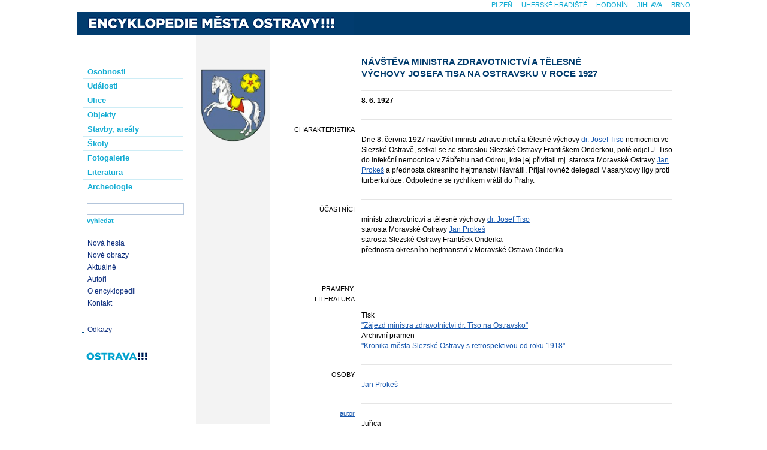

--- FILE ---
content_type: text/html; charset=UTF-8
request_url: https://encyklopedie.ostrava.cz/home-mmo/?acc=profil_udalosti&load=460
body_size: 2898
content:
<!DOCTYPE html>
<html lang="cs">
<head>
    <meta http-equiv="content-type" content="text/html;charset=utf-8"/>
    <meta http-equiv="X-UA-Compatible" content="IE=edge"/>
    <meta name="version" content="."/>
    <meta name="generator" content="cBaseCMS"/>
    <meta name="publisher" lang="cs" content=""/>
    <meta name="description" content="Encyklopedie města Ostravy !!!"/>
    <meta name="keywords" content=""/>
    <meta name="robots" content="all"/>
    <title>Návštěva ministra zdravotnictví a tělesné výchovy Josefa Tisa na Ostravsku v roce 1927</title>
    <link rel="stylesheet" type="text/css" href="/assets/mmo/style.css?1752125868"/>
    <!--[if IE 6]>
    <link rel="stylesheet" type="text/css" href="/assets/css/site/css/ie6.css"/><![endif]-->
    <!--[if IE 7]>
    <link rel="stylesheet" type="text/css" href="/assets/css/site/css/ie7.css"/><![endif]-->
    <link rel="alternate" type="application/rss+xml" title="Kalendář - Encyklopedie města Ostravy !!!" href="/data/mmo/rss/"/>
    <link href="/home-mmo/favicon.ico" type="image/x-icon" rel="shortcut icon"/>
    
    <script type="text/javascript">
        var onloadfcs = [];
    </script>
    <!-- Metadata -->
    
    <!-- Metadata -->
    
</head>

<body class="profil_udalosti">

<!-- GA -->

<!-- FB SDK -->

<!-- FB SHARE -->


<div id="main">

    <a name="Top"></a>
    <div id="site">

        <h1><a title="Encyklopedie města Ostravy !!!" href="./"><span class="h1_title">Encyklopedie města Ostravy !!!</span></a></h1>

        <div id="left">

            <!--<h2>Encyklopedie</h2>-->
            <div id="menu">
                <ul>
                    <li><a href="./?acc=osobnosti" >Osobnosti</a></li>
                    <li><a href="./?acc=udalosti" >Události</a></li>
                    <li><a href="./?acc=ulice" >Ulice</a></li>
                    <li><a href="./?acc=objekty" >Objekty</a></li>
                    <li><a href="./?acc=domy" >Stavby, areály</a></li>
                    <li><a href="./?acc=skoly" >Školy</a></li>
                    <li><a href="./?acc=fotogalerie" >Fotogalerie</a></li>
                    <li><a href="./?acc=literatura" >Literatura</a></li>
                    <li><a href="./?acc=lokality" >Archeologie</a></li>
                </ul>
            </div>
            
            <form id="search" name="search" action="./" data-short-text="Hledaný výraz musí být delší než 2 znaky!" >
                <input name="acc" value="vyhledavani" type="hidden"/>
                <ul>
                    <li><input class="search_text" name="q" value="" type="text" tabindex="0" size="16"/>
                    </li>
                    <li><input class="search_submit" name="search" value="vyhledat" type="submit"/></li>
                </ul>
            </form>
            <div class="link_top"></div>
            <div class="links">
                <ul>
                    <li><a href="./?acc=posledni-zaznamy">Nová hesla</a></li>
                    <li><a href="./?acc=posledni-obrazy">Nové obrazy</a></li>
                    <!-- BEGIN blog_menu -->
                    <li><a href="./?acc=kukatko">Aktuálně</a></li>
                    <!-- END blog_menu -->
                    <li><a href="./?acc=editori">Autoři</a></li>
                    <li><a href="./?acc=o_encyklopedii" class="menu-sub">O encyklopedii</a></li>
                    <li><a href="./?acc=napiste_nam" class="menu-sub">Kontakt</a></li>
                </ul>
            </div>
            <div class="link_sep"></div>

            

            <div class="link_sep"></div>
            <div class="links">
                <ul>
                    <li><a href="./?acc=odkazy">Odkazy</a></li>
                    <!--<li><a href="./?acc=medialni-spoluprace">Mediální spolupráce</a></li>-->
                </ul>
            </div>
            <div class="link_sep"></div>

            <div class="links" style="margin-left: 16px;">
                <a href="https://www.ostrava.cz/" target="_blank"><img src="/home-mmo/images/logo.png" alt="logo.png" /></a>
            </div>
            <div class="link_bot"></div>

        </div>

        <div id="motive">
            <div class="motive_image"><img src="/home-mmo/images/town_sign.png" width="114" height="142" alt="town_sign.png"/><div></div></div>
            <div class="motive_bottom">
                <div class="social fb"></div>
            </div>
        </div>

        <a name="content"></a>

        <div id="content_main">
            <div id="content">

                
                <div class="body">
                    
<h2 class="uppercase">Návštěva ministra zdravotnictví a&nbsp;tělesné výchovy Josefa Tisa na Ostravsku v&nbsp;roce 1927</h2>

<hr class="selector"/>
<ul>
	<li><p class="fullwidth"><b>8. 6. 1927</b>&nbsp;</p></li>
	<li><hr /></li>
	
    <li><h5>charakteristika</h5>
        <p class="full">Dne 8. června 1927 navštívil ministr zdravotnictví a&nbsp;tělesné výchovy <a href="https://cs.wikipedia.org/wiki/Jozef_Tiso">dr. Josef Tiso</a> nemocnici ve Slezské Ostravě, setkal se se starostou Slezské Ostravy Františkem Onderkou, poté odjel J. Tiso do infekční nemocnice v&nbsp;Zábřehu nad Odrou, kde jej přivítali mj. starosta Moravské Ostravy <a href="?acc=profil-osobnosti&load=2">Jan Prokeš</a> a&nbsp;přednosta okresního hejtmanství Navrátil. Přijal rovněž delegaci Masarykovy ligy proti turberkulóze. Odpoledne se rychlíkem vrátil do Prahy.</p></li>
    
    <li>
        <hr/>
    </li>
    
    <li><h5>účastníci</h5>
        <p class="full">ministr zdravotnictví a&nbsp;tělesné výchovy <a href="https://cs.wikipedia.org/wiki/Jozef_Tiso">dr. Josef Tiso</a> <br />
starosta Moravské Ostravy <a href="?acc=profil-osobnosti&load=2">Jan Prokeš</a><br />
starosta Slezské Ostravy František Onderka<br />
přednosta okresního hejtmanství v&nbsp;Moravské Ostrava Onderka<br />
<br /></p></li>
    
    <li>
        <hr/>
    </li>
    
	
	
	
	
    <li><h5>prameny, literatura</h5>
        <p ><span class="print_no" id="LINK_LITERATURE_0">
<div id="SHOW_LITERATURE_0">
<span>Tisk</span><br />
<a href="?acc=profil-literatury&amp;load=8833" style="font-weight:normal;">&quot;Zájezd ministra zdravotnictví dr. Tiso na Ostravsko&quot;</a><br/>
<span>Archivní pramen</span><br />
<a href="?acc=profil-literatury&amp;load=8801" style="font-weight:normal;">&quot;Kronika města Slezské Ostravy s&nbsp;retrospektivou od roku 1918&quot;</a><br/>
</div></p></li>
    
    <li>
        <hr/>
    </li>
    
    <li><h5>osoby</h5>
        <p ><a href="?acc=profil-osobnosti&amp;load=2">Jan Prokeš</a><br/></p></li>
    
    <li>
        <hr/>
    </li>
    
	
    <li><h5><a href="?acc=editori" title="seznam autorů..." class="author">autor</a></h5>
        <p >Juřica</p></li>
    
</ul>

<hr class="selector"/>
<div id="item_navigation">
	<a class="next" href="?acc=profil-vyber&amp;profil=profil_udalosti&amp;step=next&amp;from=460&amp;q=&amp;qy=&amp;qb=&amp;qs=&amp;qc=" title="Následující karta...">starší&nbsp;&raquo;&raquo;</a>
	<a class="prev" href="?acc=profil-vyber&amp;profil=profil_udalosti&amp;step=prev&amp;from=460&amp;q=&amp;qy=&amp;qb=&amp;qs=&amp;qc=" title="Předchozí karta...">&laquo;&laquo;&nbsp;novější</a>
	
</div>
<hr class="selector print_no"/>


<!-- INFORMACE -->
</ul>


                    <div id="site_navigation"><a href="#Top">Nahoru</a>&nbsp;&nbsp;&middot;&nbsp;&nbsp;<a href="">Zpět</a>&nbsp;&nbsp;&middot;&nbsp;&nbsp;<a
                            href="#" onclick="window.print();return false;">Tisk</a></div>
                    <div id="update">Aktualizováno: 29. 10. 2021 </div>
                    
                </div>
            </div>
        </div>

        <hr class="clear"/>
    </div>

    <div id="townmenu">
        <ul><li class="top-links-item"><a class="" href="https://encyklopedie.brna.cz/home-mmb/" title="Internetová encyklopedie dějin Brna">Brno</a></li><li class="top-links-item"><a class="" href="https://encyklopedie.ji.cz/home-mmj/" title="Encyklopedie dějin města Jihlava">Jihlava</a></li><li class="top-links-item"><a class="" href="https://encyklopedie.hodonina.cz/home-mmh/" title="Encyklopedie dějin města Hodonín">Hodonín</a></li><li class="top-links-item"><a class="" href="https://encyklopedie.mesto-uh.cz/home-muh/" title="Encyklopedie dějin města Uherské Hradiště">Uherské Hradiště</a></li><li class="top-links-item"><a class="" href="https://encyklopedie.plzen.eu/home-mup/" title="Encyklopedie Plzně">Plzeň</a></li></ul>
    </div>


    <hr class="clear"/>
</div>
<script type="text/javascript" src="/assets/js/base.js"></script>
<script type="text/javascript" src="/assets/mmo/site.js?1752125870"></script>
</body>
</html>


--- FILE ---
content_type: application/javascript
request_url: https://encyklopedie.ostrava.cz/assets/mmo/site.js?1752125870
body_size: 3664
content:
jApp={init:function(){this.onload()},onload:function(){"undefined"!=typeof onloadfcs&&onloadfcs.forEach((function(e){e()})),onloadfcs=[],$(".btn-back").bind("click",(function(){var e=$(this).data("back-url");if(e)return document.location.href=e;window.history.go(-1)})),$("body").on("click",".datepicker",(function(){jApp.showDatePicker(this,$(this).data("default-date"))})),$("body").on("click",".datepicker-icon",(function(){var e=$($(this).data("alt-field"));jApp.showDatePicker(e,$(this).data("default-date"))}))},jget:function(e,t){this.jreq(e,null,t,"get")},jput:function(e,t,n){this.jreq(e,t,n,"put")},jdelete:function(e,t,n){this.jreq(e,t,n,"delete")},jpost:function(e,t,n){this.jreq(e,t,n,"post")},jupload:function(e,t,n,o){const a=new FormData;a.append("file",t,t.name),a.append("upload_file",!0);new Date;return $.ajax({url:e,processData:!1,contentType:!1,dataType:"json",data:a,type:"post",xhr:function(){var e=$.ajaxSettings.xhr();return e.upload&&e.upload.addEventListener("progress",(function(e){"function"==typeof o&&o(e)}),!1),e},success:function(e){"function"==typeof n&&n(e)},error:function(e){jApp.onAjaxError(e)}})},jreq:function(e,t,n,o){new Date;return $.ajax({url:e,dataType:"json",data:t,type:o||"get",success:function(e){jApp.onDone(e,n)},error:function(e){jApp.onAjaxError(e)}})},onDone:function(e,t){$.each(e,(function(e,t){switch(e){case"html":$.each(t,(function(e,t){$("#"+e).html(t)}));break;case"input":$.each(t,(function(e,t){$("#"+e).val(t)}));break;case"select":$.each(t,(function(e,t){var n=$("#"+e);n.html("");var o=n.attr("data-selected");$.each(t,(function(e,t){var a="<option value='"+e+"'";o===e&&(a+=" selected"),a+=">"+t+"</option>",n.append(a)})),o&&n.removeAttribute("data-selected")}));break;case"show":$.each(t,(function(e,t){$("#"+e).show()}));break;case"hide":$.each(t,(function(e,t){$("#"+e).hide()}));break;case"focus":$("#"+t).focus();break;case"text":$.each(t,(function(e,t){$("#"+e).text(t)}));break;case"class-add":$.each(t,(function(e,t){$("#"+e).addClass(t)}));break;case"class-remove":$.each(t,(function(e,t){$("#"+e).removeClass(t)}));break;case"class-toggle":$.each(t,(function(e,t){$("#"+e).toggleClass(t)}));break;case"reload":if("page"==t)return void document.location.reload();document.location.href=t;break;case"error":case"message":alert(t);break;case"callback":var n=new Function(t.func);"function"==typeof n&&n();break;case"console":jApp.log(t);break;case"popup":$.each(t,(function(e,t){$("#popup-success").text(t.label)})),$("#popup-success").show(),window.setTimeout((function(){$("#popup-success").hide(),$("#popup-success").text("")}),2e3)}})),"function"==typeof t&&t(e)},onAjaxError:function(e){"<script>"==e.responseText.substring(0,8)?$("#page-wrapper").prepend($(e.responseText)):e.status>399?(console.log(e.status),$("#page-wrapper").prepend($('<div class="alert alert-danger">Chyba: '+e.status+"</div>")),jApp.log(e.status)):(alert("json data error"),jApp.log(e.responseText))},log:function(e){window.console&&console.log(e)},goBack:function(e){var t=document.referrer;e.length>0&&(t.indexOf("?")<0?t+="?"+e:t+="&"+e),document.location=t},submitForm:function(e,t){var n={};$(e).find("[name]").each((function(){("checkbox"!=$(this).prop("type")||$(this).prop("checked"))&&("radio"!=$(this).prop("type")||$(this).prop("checked"))&&(this.name.search(/\[\]/)>0?(n[this.name]||(n[this.name]=new Array),n[this.name].push(this.value)):n[this.name]=this.value)})),jApp.jpost($(e).prop("action"),n,(function(e){"function"==typeof t&&t(e)}))},confirmDelete:function(){return confirm("Opravdu chcete smazat záznam?")},getJsonData:function(e,t){return e.hasOwnProperty("data")&&e.data.hasOwnProperty(t)?e.data[t]:null},showDatePicker:function(e,t){if(!$(e).val()){var n=$(e).data("value-source");n&&$(e).val($(n).val())}void 0!==jQuery.fn.datepicker&&($(e).datepicker({numberOfMonths:2,dateFormat:"d. m. yy",defaultDate:t,minDate:new Date}),$(e).datepicker("show")),$(e).select()}},ViewImage={init:function(){$("a.preview").fancybox({openEffect:"none",closeEffect:"none",helpers:{title:{type:"inside"}},beforeLoad:function(){const e=$(this.element);let t=$(this).prop("title");const n=e.data("caption-target");n&&(t=$(n).html());const o=e.data("detail-url");o&&(t+=' | <a href="'+o+'">Detail</a>'),t+=' | <a class="copyright" href="#" title="'+$("#view_image").data("click_for_more_info")+'">&nbsp;'+$("#view_image").data("image_usage_rules")+"&nbsp;</a>",this.title=t},afterShow:function(){$("a.copyright").bind("click",(function(e){return e.preventDefault(),alert($("#view_image").data("image_usage_rule_text")),!1}))}})}},onloadfcs.push((function(){ViewImage.init()}));var LinkControl={toggleContent:function(e){var t=$("#SHOW"+e.data("id"));return t.toggle(),e.text("none"==t.css("display")?"zobrazit":"skrýt"),!1}};function Del(){return confirm("Chcete data opravdu smazat?")}function DelAll(){return q=confirm("POZOR! Bude se mazat skupina dat!"),q&&(q=Del()),q}function DelBind(e){return 0==parseInt(e)?Del():(alert("Data nelze smazat!\nCelkem svázáno záznamů: "+e),!1)}function Dupl(){return confirm("Chcete data opravdu duplikovat?")}function CheckNewRecord(){return confirm("Před založením nové karty vždy ověřte, zda záznam již neexistuje!")}function openWIN(e,t,n){t>self.window.screen.availWidth-10&&(t=self.window.screen.availWidth-10),n>self.window.screen.availHeight-10&&(n=self.window.screen.availHeight-10),popWin=window.open("",e,"toolbar=0,location=0,directories=0,status=1,menubar=0,scrollbars=1,resizable=1,width="+t+",height="+n+",left=10,top=10"),popWin.focus()}function openWinURL(e,t,n,o){n>self.window.screen.availWidth-10&&(n=self.window.screen.availWidth-10),o>self.window.screen.availHeight-10&&(o=self.window.screen.availHeight-10),popWin=window.open(e,t,"toolbar=0,location=0,directories=0,status=1,menubar=0,scrollbars=1,resizable=1,width="+n+",height="+o+",left=10,top=10"),popWin.focus()}function openWINcenter(e,t,n,o){x=(screen.width-n)/2,y=(screen.height-o)/2,openWINxy(e,t,n,o,x,y)}function openWINxy(e,t,n,o,a,i){popWin=window.open(e,t,"toolbar=0,location=0,directories=0,status=1,menubar=0,scrollbars=1,resizable=1,width="+n+",height="+o+",left="+a+",top="+i),popWin.focus()}function getObj(e){return document.getElementById(e)}function getContent(e,t){return getRequest(e,t)}function link(e){document.location.href=e}function display_swap(){if(arguments.length>0)for(var e=0;e<arguments.length;e++){var t=getObj(arguments[e]);"undefined"!=t&&null!=t&&("none"==t.style.display?t.style.display="block":t.style.display="none")}}function display_swaps(){for(var e=0;e<arguments.length;e++)obj=getObj(arguments[e]),"undefined"!=obj&&null!=obj&&(obj.style.display=0==e?"block":"none")}function display_show(){if(arguments.length>0){getObj(arguments[0]).style.display="none";for(var e=1;e<arguments.length;e++)getObj(arguments[e]).style.display="block"}}function log(e){try{console.log(e)}catch(e){}}onloadfcs.push((function(){$("#url-field").empty(),$(".btn-toggle-content").bind("click",(function(e){return e.preventDefault(),LinkControl.toggleContent($(this))})),$(".btn-toggle").bind("click",(function(e){$(this).hide(),$($(this).data("target")).toggleClass("d-none",200)})),$("form[name='search']").bind("submit",(function(e){if($(".search_error").remove(),$(".search_text").val().length<3)return $(this).find("ul").append($("<li class='search_error'>"+$(this).data("short-text")+"</li>")),e.preventDefault(),!1}))})),onloadfcs.push((function(){"undefined"!=typeof Loader&&(Loader.async=!0,Loader.load()),$(".map-link").bind("click",(function(e){if(e.preventDefault(),"function"==typeof SMap){var t=$(this);return new SMap.Geocoder(t.data("query"),(function(e){var n,o=e.getResults()[0].results;if(o.length)for(var a in o)if("stre"==o[a].source){n=o[a];break}if(!n)return alert("Je nám líto, ale daná adresa nebyla nalezena: "+t.data("query")),!1;let i="https://frame.mapy.cz/zakladni?";i+="x="+n.coords.x,i+="&y="+n.coords.y,i+="&z=12",i+="&source=stre",i+="&id="+n.id,i+="&q="+encodeURI(n.label),$.fancybox.open({padding:0,href:i,type:"iframe",width:"90%",height:"90%",autoSize:!1,closeClick:!0,openEffect:"none",closeEffect:"none",beforeShow:function(){Overlay.hide()}}),Overlay.show()})),!1}})),$(".tmap-link").bind("click",(function(e){return e.preventDefault(),$.fancybox.open({padding:0,href:$(this).prop("href"),type:"iframe",width:"90%",height:"90%",autoSize:!1,closeClick:!0,openEffect:"none",closeEffect:"none",beforeShow:function(){Overlay.hide()}}),Overlay.show(),!1}))}));const Overlay={$overlay:null,init:function(){const e=this;e.$overlay=$("#overlay-body"),0===e.$overlay.length&&($("body").append($('<div id="overlay-body" class="overlay-body"><div><div class="loading-spinner"></div></div></div>')),e.$overlay=$("#overlay-body"),e.$overlay.bind("click",(function(){e.hide()})))},show:function(){const e=this;null===e.$overlay&&e.init(),e.$overlay.css("opacity",.8)},hide:function(){null!==this.$overlay&&(this.$overlay.remove(),this.$overlay=null)}};function meChange(e){display_swap("me_edit_"+e),display_swap("me_show_"+e),display_swap("me_button_edit_"+e)}function meDelete(){return confirm("Chcete komentář opravdu smazat?")}function meAddChange(e){display_swap(e),display_swap("me_button")}function meAddImgLink(e){document.getElementById("me_image_link").style.display="",document.getElementById("me_image_link_id").value=e,document.getElementById("img_link_comment").focus(),document.getElementById("me_button").style.display="none"}function meImgCheck(e){return""==e.me_image.value?(alert("Připojte soubor obrazu!"),!1):""==e.img_comment.value?(alert("Je nutné aby jste vložili popis obrazu!"),e.img_comment.focus(),!1):meCommentCheck(e)}function meImgLinkCheck(e){return""==e.img_link_comment.value?(alert("Je nutné aby jste vložili popis obrazu!"),e.img_link_comment.focus(),!1):meCommentCheck(e)}function meCommentCheck(e){return!e.me_save.disabled&&(e.me_save.disabled=!0,!0)}$((function(){jApp.init()}));